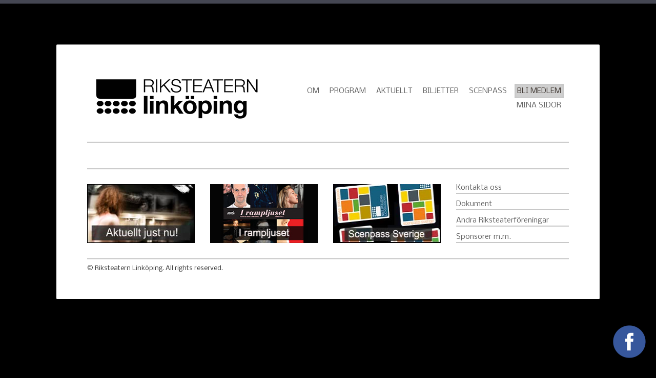

--- FILE ---
content_type: text/html; charset=UTF-8
request_url: https://riksteaternlinkoping.se/author/admin/
body_size: 5714
content:
<!DOCTYPE html>
<!--[if IE 7 ]><html class="ie ie7 no-js" lang="sv-SE"> <![endif]-->
<!--[if IE 8 ]><html class="ie ie8 no-js" lang="sv-SE"> <![endif]-->
<!--[if IE 9 ]><html class="ie ie9 no-js" lang="sv-SE"> <![endif]-->
<!--[if (gte IE 9)|!(IE)]><!--> <html lang="sv-SE" class="no-js"> <!--<![endif]-->
<head>
	<meta charset="UTF-8"/>
	
	<!-- title -->
	<title>admin &laquo; Riksteatern</title>
	
	<!-- meta tags -->
	<meta name="description" content="Linköping" />
	<meta name="author" content="onioneye" />
	<meta name="author-url" content="http://www.onioneye.com" />
  	<meta http-equiv="X-UA-Compatible" content="IE=edge,chrome=1" />
  	
  	<!-- RSS and pingback -->
  	<link rel="alternate" type="application/rss+xml" title="Riksteatern Feed" href="https://riksteaternlinkoping.se/feed/">
  	<link rel="pingback" href="https://riksteaternlinkoping.se/xmlrpc.php" />
	
	<!-- main stylesheets -->
	<link rel="stylesheet" href="https://riksteaternlinkoping.se/wp-content/themes/equilibrium/style.css" />
	<link rel="stylesheet" href="https://riksteaternlinkoping.se/wp-content/themes/equilibrium/styles/custom.php?ver=1767951932" />	
	
	<!-- print stylesheet -->
	<link rel="stylesheet" href="https://riksteaternlinkoping.se/wp-content/themes/equilibrium/styles/print.css" media="print" />
	
	<!-- google fonts -->
	<link href='https://fonts.googleapis.com/css?family=Nobile:400,400italic,700,700italic&v2' rel='stylesheet' type='text/css'>
	<link href='https://fonts.googleapis.com/css?family=Merriweather' rel='stylesheet' type='text/css'>
	
			
	<!-- wp head -->
	<meta name='robots' content='max-image-preview:large' />

	<!-- Meta Tag Manager -->
	<meta name="keywords" content="teater, linköping, karil, riksteaterföreningen, Linköpoings Riksteaterförening" />
	<meta name="description" content="Linköpings Riksteaterförening" />
	<meta name="author" content="muspekaren.se" />
	<!-- / Meta Tag Manager -->
<link rel='dns-prefetch' href='//cdnjs.cloudflare.com' />
<link rel='dns-prefetch' href='//ajax.googleapis.com' />
<link rel='dns-prefetch' href='//apis.google.com' />
<link rel='dns-prefetch' href='//platform.twitter.com' />
<link rel="alternate" type="application/rss+xml" title="Riksteatern &raquo; Webbflöde" href="https://riksteaternlinkoping.se/feed/" />
<link rel="alternate" type="application/rss+xml" title="Riksteatern &raquo; kommentarsflöde" href="https://riksteaternlinkoping.se/comments/feed/" />
<link rel="alternate" type="application/rss+xml" title="Riksteatern &raquo; Webbflöde med inlägg av admin" href="https://riksteaternlinkoping.se/author/admin/feed/" />
<script type="text/javascript">
window._wpemojiSettings = {"baseUrl":"https:\/\/s.w.org\/images\/core\/emoji\/14.0.0\/72x72\/","ext":".png","svgUrl":"https:\/\/s.w.org\/images\/core\/emoji\/14.0.0\/svg\/","svgExt":".svg","source":{"concatemoji":"https:\/\/riksteaternlinkoping.se\/wp-includes\/js\/wp-emoji-release.min.js?ver=6.1.9"}};
/*! This file is auto-generated */
!function(e,a,t){var n,r,o,i=a.createElement("canvas"),p=i.getContext&&i.getContext("2d");function s(e,t){var a=String.fromCharCode,e=(p.clearRect(0,0,i.width,i.height),p.fillText(a.apply(this,e),0,0),i.toDataURL());return p.clearRect(0,0,i.width,i.height),p.fillText(a.apply(this,t),0,0),e===i.toDataURL()}function c(e){var t=a.createElement("script");t.src=e,t.defer=t.type="text/javascript",a.getElementsByTagName("head")[0].appendChild(t)}for(o=Array("flag","emoji"),t.supports={everything:!0,everythingExceptFlag:!0},r=0;r<o.length;r++)t.supports[o[r]]=function(e){if(p&&p.fillText)switch(p.textBaseline="top",p.font="600 32px Arial",e){case"flag":return s([127987,65039,8205,9895,65039],[127987,65039,8203,9895,65039])?!1:!s([55356,56826,55356,56819],[55356,56826,8203,55356,56819])&&!s([55356,57332,56128,56423,56128,56418,56128,56421,56128,56430,56128,56423,56128,56447],[55356,57332,8203,56128,56423,8203,56128,56418,8203,56128,56421,8203,56128,56430,8203,56128,56423,8203,56128,56447]);case"emoji":return!s([129777,127995,8205,129778,127999],[129777,127995,8203,129778,127999])}return!1}(o[r]),t.supports.everything=t.supports.everything&&t.supports[o[r]],"flag"!==o[r]&&(t.supports.everythingExceptFlag=t.supports.everythingExceptFlag&&t.supports[o[r]]);t.supports.everythingExceptFlag=t.supports.everythingExceptFlag&&!t.supports.flag,t.DOMReady=!1,t.readyCallback=function(){t.DOMReady=!0},t.supports.everything||(n=function(){t.readyCallback()},a.addEventListener?(a.addEventListener("DOMContentLoaded",n,!1),e.addEventListener("load",n,!1)):(e.attachEvent("onload",n),a.attachEvent("onreadystatechange",function(){"complete"===a.readyState&&t.readyCallback()})),(e=t.source||{}).concatemoji?c(e.concatemoji):e.wpemoji&&e.twemoji&&(c(e.twemoji),c(e.wpemoji)))}(window,document,window._wpemojiSettings);
</script>
<style type="text/css">
img.wp-smiley,
img.emoji {
	display: inline !important;
	border: none !important;
	box-shadow: none !important;
	height: 1em !important;
	width: 1em !important;
	margin: 0 0.07em !important;
	vertical-align: -0.1em !important;
	background: none !important;
	padding: 0 !important;
}
</style>
	<link rel='stylesheet' id='wp-block-library-css' href='https://riksteaternlinkoping.se/wp-includes/css/dist/block-library/style.min.css?ver=6.1.9' type='text/css' media='all' />
<link rel='stylesheet' id='classic-theme-styles-css' href='https://riksteaternlinkoping.se/wp-includes/css/classic-themes.min.css?ver=1' type='text/css' media='all' />
<style id='global-styles-inline-css' type='text/css'>
body{--wp--preset--color--black: #000000;--wp--preset--color--cyan-bluish-gray: #abb8c3;--wp--preset--color--white: #ffffff;--wp--preset--color--pale-pink: #f78da7;--wp--preset--color--vivid-red: #cf2e2e;--wp--preset--color--luminous-vivid-orange: #ff6900;--wp--preset--color--luminous-vivid-amber: #fcb900;--wp--preset--color--light-green-cyan: #7bdcb5;--wp--preset--color--vivid-green-cyan: #00d084;--wp--preset--color--pale-cyan-blue: #8ed1fc;--wp--preset--color--vivid-cyan-blue: #0693e3;--wp--preset--color--vivid-purple: #9b51e0;--wp--preset--gradient--vivid-cyan-blue-to-vivid-purple: linear-gradient(135deg,rgba(6,147,227,1) 0%,rgb(155,81,224) 100%);--wp--preset--gradient--light-green-cyan-to-vivid-green-cyan: linear-gradient(135deg,rgb(122,220,180) 0%,rgb(0,208,130) 100%);--wp--preset--gradient--luminous-vivid-amber-to-luminous-vivid-orange: linear-gradient(135deg,rgba(252,185,0,1) 0%,rgba(255,105,0,1) 100%);--wp--preset--gradient--luminous-vivid-orange-to-vivid-red: linear-gradient(135deg,rgba(255,105,0,1) 0%,rgb(207,46,46) 100%);--wp--preset--gradient--very-light-gray-to-cyan-bluish-gray: linear-gradient(135deg,rgb(238,238,238) 0%,rgb(169,184,195) 100%);--wp--preset--gradient--cool-to-warm-spectrum: linear-gradient(135deg,rgb(74,234,220) 0%,rgb(151,120,209) 20%,rgb(207,42,186) 40%,rgb(238,44,130) 60%,rgb(251,105,98) 80%,rgb(254,248,76) 100%);--wp--preset--gradient--blush-light-purple: linear-gradient(135deg,rgb(255,206,236) 0%,rgb(152,150,240) 100%);--wp--preset--gradient--blush-bordeaux: linear-gradient(135deg,rgb(254,205,165) 0%,rgb(254,45,45) 50%,rgb(107,0,62) 100%);--wp--preset--gradient--luminous-dusk: linear-gradient(135deg,rgb(255,203,112) 0%,rgb(199,81,192) 50%,rgb(65,88,208) 100%);--wp--preset--gradient--pale-ocean: linear-gradient(135deg,rgb(255,245,203) 0%,rgb(182,227,212) 50%,rgb(51,167,181) 100%);--wp--preset--gradient--electric-grass: linear-gradient(135deg,rgb(202,248,128) 0%,rgb(113,206,126) 100%);--wp--preset--gradient--midnight: linear-gradient(135deg,rgb(2,3,129) 0%,rgb(40,116,252) 100%);--wp--preset--duotone--dark-grayscale: url('#wp-duotone-dark-grayscale');--wp--preset--duotone--grayscale: url('#wp-duotone-grayscale');--wp--preset--duotone--purple-yellow: url('#wp-duotone-purple-yellow');--wp--preset--duotone--blue-red: url('#wp-duotone-blue-red');--wp--preset--duotone--midnight: url('#wp-duotone-midnight');--wp--preset--duotone--magenta-yellow: url('#wp-duotone-magenta-yellow');--wp--preset--duotone--purple-green: url('#wp-duotone-purple-green');--wp--preset--duotone--blue-orange: url('#wp-duotone-blue-orange');--wp--preset--font-size--small: 13px;--wp--preset--font-size--medium: 20px;--wp--preset--font-size--large: 36px;--wp--preset--font-size--x-large: 42px;--wp--preset--spacing--20: 0.44rem;--wp--preset--spacing--30: 0.67rem;--wp--preset--spacing--40: 1rem;--wp--preset--spacing--50: 1.5rem;--wp--preset--spacing--60: 2.25rem;--wp--preset--spacing--70: 3.38rem;--wp--preset--spacing--80: 5.06rem;}:where(.is-layout-flex){gap: 0.5em;}body .is-layout-flow > .alignleft{float: left;margin-inline-start: 0;margin-inline-end: 2em;}body .is-layout-flow > .alignright{float: right;margin-inline-start: 2em;margin-inline-end: 0;}body .is-layout-flow > .aligncenter{margin-left: auto !important;margin-right: auto !important;}body .is-layout-constrained > .alignleft{float: left;margin-inline-start: 0;margin-inline-end: 2em;}body .is-layout-constrained > .alignright{float: right;margin-inline-start: 2em;margin-inline-end: 0;}body .is-layout-constrained > .aligncenter{margin-left: auto !important;margin-right: auto !important;}body .is-layout-constrained > :where(:not(.alignleft):not(.alignright):not(.alignfull)){max-width: var(--wp--style--global--content-size);margin-left: auto !important;margin-right: auto !important;}body .is-layout-constrained > .alignwide{max-width: var(--wp--style--global--wide-size);}body .is-layout-flex{display: flex;}body .is-layout-flex{flex-wrap: wrap;align-items: center;}body .is-layout-flex > *{margin: 0;}:where(.wp-block-columns.is-layout-flex){gap: 2em;}.has-black-color{color: var(--wp--preset--color--black) !important;}.has-cyan-bluish-gray-color{color: var(--wp--preset--color--cyan-bluish-gray) !important;}.has-white-color{color: var(--wp--preset--color--white) !important;}.has-pale-pink-color{color: var(--wp--preset--color--pale-pink) !important;}.has-vivid-red-color{color: var(--wp--preset--color--vivid-red) !important;}.has-luminous-vivid-orange-color{color: var(--wp--preset--color--luminous-vivid-orange) !important;}.has-luminous-vivid-amber-color{color: var(--wp--preset--color--luminous-vivid-amber) !important;}.has-light-green-cyan-color{color: var(--wp--preset--color--light-green-cyan) !important;}.has-vivid-green-cyan-color{color: var(--wp--preset--color--vivid-green-cyan) !important;}.has-pale-cyan-blue-color{color: var(--wp--preset--color--pale-cyan-blue) !important;}.has-vivid-cyan-blue-color{color: var(--wp--preset--color--vivid-cyan-blue) !important;}.has-vivid-purple-color{color: var(--wp--preset--color--vivid-purple) !important;}.has-black-background-color{background-color: var(--wp--preset--color--black) !important;}.has-cyan-bluish-gray-background-color{background-color: var(--wp--preset--color--cyan-bluish-gray) !important;}.has-white-background-color{background-color: var(--wp--preset--color--white) !important;}.has-pale-pink-background-color{background-color: var(--wp--preset--color--pale-pink) !important;}.has-vivid-red-background-color{background-color: var(--wp--preset--color--vivid-red) !important;}.has-luminous-vivid-orange-background-color{background-color: var(--wp--preset--color--luminous-vivid-orange) !important;}.has-luminous-vivid-amber-background-color{background-color: var(--wp--preset--color--luminous-vivid-amber) !important;}.has-light-green-cyan-background-color{background-color: var(--wp--preset--color--light-green-cyan) !important;}.has-vivid-green-cyan-background-color{background-color: var(--wp--preset--color--vivid-green-cyan) !important;}.has-pale-cyan-blue-background-color{background-color: var(--wp--preset--color--pale-cyan-blue) !important;}.has-vivid-cyan-blue-background-color{background-color: var(--wp--preset--color--vivid-cyan-blue) !important;}.has-vivid-purple-background-color{background-color: var(--wp--preset--color--vivid-purple) !important;}.has-black-border-color{border-color: var(--wp--preset--color--black) !important;}.has-cyan-bluish-gray-border-color{border-color: var(--wp--preset--color--cyan-bluish-gray) !important;}.has-white-border-color{border-color: var(--wp--preset--color--white) !important;}.has-pale-pink-border-color{border-color: var(--wp--preset--color--pale-pink) !important;}.has-vivid-red-border-color{border-color: var(--wp--preset--color--vivid-red) !important;}.has-luminous-vivid-orange-border-color{border-color: var(--wp--preset--color--luminous-vivid-orange) !important;}.has-luminous-vivid-amber-border-color{border-color: var(--wp--preset--color--luminous-vivid-amber) !important;}.has-light-green-cyan-border-color{border-color: var(--wp--preset--color--light-green-cyan) !important;}.has-vivid-green-cyan-border-color{border-color: var(--wp--preset--color--vivid-green-cyan) !important;}.has-pale-cyan-blue-border-color{border-color: var(--wp--preset--color--pale-cyan-blue) !important;}.has-vivid-cyan-blue-border-color{border-color: var(--wp--preset--color--vivid-cyan-blue) !important;}.has-vivid-purple-border-color{border-color: var(--wp--preset--color--vivid-purple) !important;}.has-vivid-cyan-blue-to-vivid-purple-gradient-background{background: var(--wp--preset--gradient--vivid-cyan-blue-to-vivid-purple) !important;}.has-light-green-cyan-to-vivid-green-cyan-gradient-background{background: var(--wp--preset--gradient--light-green-cyan-to-vivid-green-cyan) !important;}.has-luminous-vivid-amber-to-luminous-vivid-orange-gradient-background{background: var(--wp--preset--gradient--luminous-vivid-amber-to-luminous-vivid-orange) !important;}.has-luminous-vivid-orange-to-vivid-red-gradient-background{background: var(--wp--preset--gradient--luminous-vivid-orange-to-vivid-red) !important;}.has-very-light-gray-to-cyan-bluish-gray-gradient-background{background: var(--wp--preset--gradient--very-light-gray-to-cyan-bluish-gray) !important;}.has-cool-to-warm-spectrum-gradient-background{background: var(--wp--preset--gradient--cool-to-warm-spectrum) !important;}.has-blush-light-purple-gradient-background{background: var(--wp--preset--gradient--blush-light-purple) !important;}.has-blush-bordeaux-gradient-background{background: var(--wp--preset--gradient--blush-bordeaux) !important;}.has-luminous-dusk-gradient-background{background: var(--wp--preset--gradient--luminous-dusk) !important;}.has-pale-ocean-gradient-background{background: var(--wp--preset--gradient--pale-ocean) !important;}.has-electric-grass-gradient-background{background: var(--wp--preset--gradient--electric-grass) !important;}.has-midnight-gradient-background{background: var(--wp--preset--gradient--midnight) !important;}.has-small-font-size{font-size: var(--wp--preset--font-size--small) !important;}.has-medium-font-size{font-size: var(--wp--preset--font-size--medium) !important;}.has-large-font-size{font-size: var(--wp--preset--font-size--large) !important;}.has-x-large-font-size{font-size: var(--wp--preset--font-size--x-large) !important;}
.wp-block-navigation a:where(:not(.wp-element-button)){color: inherit;}
:where(.wp-block-columns.is-layout-flex){gap: 2em;}
.wp-block-pullquote{font-size: 1.5em;line-height: 1.6;}
</style>
<link rel='stylesheet' id='contact-form-7-css' href='https://riksteaternlinkoping.se/wp-content/plugins/contact-form-7/includes/css/styles.css?ver=5.1.1' type='text/css' media='all' />
<script>if (document.location.protocol != "https:") {document.location = document.URL.replace(/^http:/i, "https:");}</script><script type='text/javascript' src='https://cdnjs.cloudflare.com/ajax/libs/modernizr/2.0.6/modernizr.min.js?ver=6.1.9' id='modernizr-js'></script>
<script type='text/javascript' src='https://ajax.googleapis.com/ajax/libs/jquery/1.6.2/jquery.min.js?ver=6.1.9' id='jquery-js'></script>
<link rel="https://api.w.org/" href="https://riksteaternlinkoping.se/wp-json/" /><link rel="alternate" type="application/json" href="https://riksteaternlinkoping.se/wp-json/wp/v2/users/1" /><link rel="EditURI" type="application/rsd+xml" title="RSD" href="https://riksteaternlinkoping.se/xmlrpc.php?rsd" />
<link rel="wlwmanifest" type="application/wlwmanifest+xml" href="https://riksteaternlinkoping.se/wp-includes/wlwmanifest.xml" />
<meta name="generator" content="WordPress 6.1.9" />
<link rel="shortcut icon" href="https://riksteaternlinkoping.se/wp-content/uploads/2013/08/rt_linkoping_favicon_W6s_icon.ico"/>
<!-- All in one Favicon 4.8 -->		<style type="text/css" id="wp-custom-css">
			body{background: black !important;}
#main-wrapper {background: #fff;}
#menu a {padding: 3px 4px !important;}		</style>
			<!-- wp head end -->
</head>

<body data-rsssl=1 class="archive author author-admin author-1 two-cols-right-fixed">
	
	<!-- START #secondary-wrapper --> 
	<div id="secondary-wrapper" class="container_12 group">
			
			<!-- START .header_info --> 
			<p class="header-info grid_6"></p>
			<!-- END .header_info -->
			
			<!-- START #social-networking --> 
			<ul class="grid_6" id="social-networking">
							</ul>
			<!-- END #social-networking -->
			
	</div>	
	<!-- END #secondary-wrapper -->
	
	<!-- START #main-wrapper --> 
	<div id="main-wrapper" class="container_12 group">
	
		<!-- START #header -->
	 	<header id="header" class="grid_12">
	 			
			<!-- START #logo -->
			<div id="logo">
				<a href="https://riksteaternlinkoping.se" title="Return to the homepage"><img src="https://riksteaternlinkoping.se/wp-content/uploads/2013/08/RT_linkoping_svart-350.png" alt="logo" /></a>			</div>
			<!-- END #logo -->
			
			<!-- START Custom Menu -->
			<nav id="menu" class="container_12 group"><ul id="menu-meny" class="menu"><li id="menu-item-91" class="menu-item menu-item-type-post_type menu-item-object-page menu-item-91"><a href="https://riksteaternlinkoping.se/bli-medlem/">Bli medlem</a></li>
<li id="menu-item-252" class="menu-item menu-item-type-post_type menu-item-object-page menu-item-252"><a href="https://riksteaternlinkoping.se/scenpass/">Scenpass</a></li>
<li id="menu-item-26" class="menu-item menu-item-type-post_type menu-item-object-page menu-item-26"><a href="https://riksteaternlinkoping.se/biljetter/">Biljetter</a></li>
<li id="menu-item-88" class="menu-item menu-item-type-post_type menu-item-object-page menu-item-88"><a href="https://riksteaternlinkoping.se/aktuellt-just-nu/">Aktuellt</a></li>
<li id="menu-item-31" class="menu-item menu-item-type-post_type menu-item-object-page menu-item-31"><a href="https://riksteaternlinkoping.se/program/">Program</a></li>
<li id="menu-item-32" class="menu-item menu-item-type-post_type menu-item-object-page menu-item-32"><a href="https://riksteaternlinkoping.se/styrelse/">Om</a></li>
<li id="menu-item-7547" class="menu-item menu-item-type-custom menu-item-object-custom menu-item-7547"><a href="https://www.riksteatern.se/mina-sidor/logga-in/">Mina sidor</a></li>
</ul></nav>			<!-- END Custom Menu -->
			
			
			
		</header>
		<!-- END #header -->
				  	
		<!-- START #content --> 
		<div id="content" class="grid_12 group">	
		
	

	<!-- START #blog-posts -->
	<div id="blog-posts" ">		
	
				
		<!-- START .blog-pagination -->
		<section class="blog-pagination group alpha">
			<p>
											</p>
		</section>
		<!-- END .blog-pagination -->
	
	</div>
	<!-- END #blog-posts -->
	
		
	</div>
	<!-- END #content -->
	
		
	<!-- START #footer -->
	<footer id="footer" class="grid_12 group ">
		
					
		<!-- START .footer-widgets NEW -->
		<div class="footer-widgets grid_12 alpha omega">
			
				<ul class="footer-widget grid_3 alpha">	
					<li id="widget_sp_image-11" class="widget widget_sp_image"><a href="https://riksteaternlinkoping.se/aktuellt-just-nu/" target="_self" class="widget_sp_image-image-link" title="">
					<img width="210" height="115" alt="" class="menu-nere-bild" style="max-width: 210px;max-height: 115px;" src="https://riksteaternlinkoping.se/upload/aktuellt.jpg" /></a>
					</li>				          		
				</ul>
	
				<ul class="footer-widget grid_3">
					<li id="widget_sp_image-8" class="widget widget_sp_image"><a href="https://riksteaternlinkoping.se/i-rampljuset/" class="widget_sp_image-image-link" title="">
					<img width="210" height="115" alt="" class="menu-nere-bild" style="max-width: 210px;max-height: 115px;" src="https://riksteaternlinkoping.se/upload/ramp.jpg" /></a>
					</li>				          		
				</ul>
						
				<ul class="footer-widget grid_3">	          		
					<li id="widget_sp_image-9" class="widget widget_sp_image"><a href="https://riksteaternlinkoping.se/scenpass/" target="_self" class="widget_sp_image-image-link" title="">
					<img width="210" height="115" alt="" class="menu-nere-bild" style="max-width: 210px;max-height: 115px;" src="https://riksteaternlinkoping.se/upload/scenpass.jpg" /></a>
					</li>				          		
				</ul>
							
				<ul class="footer-widget grid_3 omega">			
					<li id="nav_menu-2" class="widget widget_nav_menu">
						<div class="menu-meny-nere-container">
							<ul class="menu-nere-text">
								<li><a href="https://riksteaternlinkoping.se/kontakta-oss/">Kontakta oss</a></li>
								<li><a href="https://riksteaternlinkoping.se/dokument/">Dokument</a></li>
								<li><a href="https://riksteaternlinkoping.se/andra-foreningar/">Andra Riksteaterf&#246;reningar</a></li>
								<li><a href="https://riksteaternlinkoping.se/lankar/">Sponsorer m.m.</a></li>
							</ul>
						</div>
					</li>				          		
				</ul>
				
		</div>
		<!-- END .footer-widgets NEW -->
			
				
		<!-- START .footer-meta -->
		<div class="footer-meta grid_12 alpha omega">
			<div class="space-copy"></div>
			<p class="grid_8 alpha"><small>&copy; Riksteatern Linköping. All rights reserved.</small></p>
		</div>
		<!-- END .footer-meta -->
		
		<!-- custom FB link -->
		<a href="https://www.facebook.com/KARIL-152362988658663/" target="_blank">
			<img id="facebook" src="https://riksteaternlinkoping.se/upload/fb.png" alt="" />
		</a>
		
	</footer>
	<!-- END #footer -->
	
		
<!-- START wp_footer -->
<script type='text/javascript' id='contact-form-7-js-extra'>
/* <![CDATA[ */
var wpcf7 = {"apiSettings":{"root":"https:\/\/riksteaternlinkoping.se\/wp-json\/contact-form-7\/v1","namespace":"contact-form-7\/v1"}};
/* ]]> */
</script>
<script type='text/javascript' src='https://riksteaternlinkoping.se/wp-content/plugins/contact-form-7/includes/js/scripts.js?ver=5.1.1' id='contact-form-7-js'></script>
<script type='text/javascript' src='https://riksteaternlinkoping.se/wp-content/themes/equilibrium/js/jquery.easing.1.3.js?ver=6.1.9' id='easing-js'></script>
<script type='text/javascript' src='https://riksteaternlinkoping.se/wp-content/themes/equilibrium/js/jquery.lavalamp-1.3.5.min.js?ver=1.3.5' id='lavalamp-js'></script>
<script type='text/javascript' src='https://riksteaternlinkoping.se/wp-content/themes/equilibrium/js/superfish.js?ver=1.4.8' id='superfish_js-js'></script>
<script type='text/javascript' src='https://riksteaternlinkoping.se/wp-content/themes/equilibrium/js/jquery.hoverintent.min.js?ver=6.1.9' id='hoverintent-js'></script>
<script type='text/javascript' src='https://apis.google.com/js/plusone.js?ver=6.1.9' id='google-plus-js'></script>
<script type='text/javascript' src='https://platform.twitter.com/widgets.js?ver=6.1.9' id='twitter-share-js'></script>
<script type='text/javascript' src='https://riksteaternlinkoping.se/wp-content/themes/equilibrium/js/jquery.scrollTo-1.4.2-min.js?ver=1.4.2' id='scroll_to-js'></script>
<script type='text/javascript' id='custom-js-js-extra'>
/* <![CDATA[ */
var JsObject = {"numberOfProjectsPerRow":"3","wpURL":"https:\/\/riksteaternlinkoping.se\/wp-content\/themes\/equilibrium"};
/* ]]> */
</script>
<script type='text/javascript' src='https://riksteaternlinkoping.se/wp-content/themes/equilibrium/js/jquery.custom.js?ver=6.1.9' id='custom-js-js'></script>
<!--stats_footer_test--><script src="https://stats.wordpress.com/e-202603.js" type="text/javascript"></script>
<script type="text/javascript">
st_go({blog:'17945345',v:'ext',post:'0'});
var load_cmc = function(){linktracker_init(17945345,0,2);};
if ( typeof addLoadEvent != 'undefined' ) addLoadEvent(load_cmc);
else load_cmc();
</script>
<!-- END wp_footer -->

</div>
<!-- END #main-wrapper -->


</body>
</html>


--- FILE ---
content_type: text/css
request_url: https://riksteaternlinkoping.se/wp-content/themes/equilibrium/style.css
body_size: 11431
content:
/*
	Theme Name: Equilibrium
	Theme URI: http://www.onioneye.com
	Description: A Premium Portfolio Wordpress Theme.
	Author: Onioneye
	Author URI: http://www.onioneye.com/
	License: GNU General Public License version 3.0
	License URI: http://www.gnu.org/licenses/gpl-3.0.html
	Version: 10.0

	Designed & Handcrafted by Onioneye
*/

/*  T A B L E   O F   C O N T E N T S
    ........................................................................................................................................

	1. Reset Defaults
	2. Grid
	3. Base Styles
	4. Typography
	5. Headings
    6. Links
    7. Lists
  	8. Forms
  	9. Images
  	10. Other Elements
  	11. Sliders
  	12. Lightbox and Modal Window
  	13. Header
  	14. Main Navigation
  	15. Pages
  	16. Home Template
  	17. Blog
  	18. Portfolio
  	19. Widgets
  	20. Shortcodes
  	21. Comments
  	22. 404 Page
  	23. Footer
  	24. Internet Explorer

*/



/*  1. R E S E T   D E F A U L T S
    ........................................................................................................................................ */

	html, body, div, span, object, iframe, h1, h2, h3, h4, h5, h6, p, blockquote, pre, a, abbr, address, cite, code, del, dfn, em, img, ins,
	kbd, q, samp, small, strong, sub, sup, var, b, i, dl, dt, dd, ol, ul, li, fieldset, form, label, legend, table, caption, tbody, tfoot, thead,
	tr, th, td, article, aside, canvas, details, figcaption, figure, footer, header, hgroup, menu, nav, section, summary, time, mark, audio,
	video { margin: 0; padding: 0; border: 0; outline: 0; font-size: 100%; vertical-align: baseline; background: transparent; }
	article, aside, canvas, details, figcaption, figure, footer, header, hgroup, menu, nav, section, summary { display: block; }
	:focus { outline: none; }
	ol, ul { list-style: none inside none; }
	blockquote, q { quotes: none; }
	blockquote: before, blockquote: after, q: before, q: after { content: " "; content: none; }
	ins { background-color: #eff3f4; text-shadow: none; color: #465458; text-decoration: none; }
	mark { background-color: #dbebef; text-shadow: none; color: #465458; font-weight: bold; }
	del { text-decoration: line-through; }
	abbr[title], dfn[title] { border-bottom: 1px dotted #000; cursor: help; }
	hr { display: block; height: 1px; border: 0; border-top: 1px solid #cccccc; margin: 1em 0; padding: 0; }
	table { border-collapse: collapse; border-spacing: 0; } 	/*- tables still need 'cellspacing="0"' in the markup ----------*/
	caption, th, td { text-align: left; font-weight: normal; }
	input, textarea, button { border: none; }
	input, select { vertical-align: middle; }



/*  2. G R I D
    ........................................................................................................................................ */

	body { min-width: 960px; }
	.container_12 { margin-left: auto; margin-right: auto; width: 960px; }
	.grid_1, .grid_2, .grid_3, .grid_4, .grid_5, .grid_6, .grid_7, .grid_8, .grid_9, .grid_10, .grid_11, .grid_12 { display: inline; float: left; margin-left: 10px; margin-right: 10px; }
	.push_1, .pull_1, .push_2, .pull_2, .push_3, .pull_3, .push_4, .pull_4, .push_5, .pull_5, .push_6, .pull_6, .push_7, .pull_7, .push_8, .pull_8, .push_9, .pull_9, .push_10, .pull_10, .push_11, .pull_11 { position: relative; }
	.alpha { margin-left: 0 }
	.omega { margin-right: 0 }

	.container_12 .grid_1 { width: 60px }
	.container_12 .grid_2 { width:140px }
	.container_12 .grid_3 { width:220px }
	.container_12 .grid_4 { width:300px }
	.container_12 .grid_5 { width:380px }
	.container_12 .grid_6 { width:460px }
	.container_12 .grid_7 { width:540px }
	.container_12 .grid_8 { width:620px }
	.container_12 .grid_9 { width:700px }
	.container_12 .grid_10 { width:780px }
	.container_12 .grid_11 { width:860px }
	.container_12 .grid_12 { width:940px }

	.container_12 .prefix_1 { padding-left:80px }
	.container_12 .prefix_2 { padding-left:160px }
	.container_12 .prefix_3 { padding-left:240px }
	.container_12 .prefix_4 { padding-left:320px }
	.container_12 .prefix_5 { padding-left:400px }
	.container_12 .prefix_6 { padding-left:480px }
	.container_12 .prefix_7 { padding-left:560px }
	.container_12 .prefix_8 { padding-left:640px }
	.container_12 .prefix_9 { padding-left:720px }
	.container_12 .prefix_10 { padding-left:800px }
	.container_12 .prefix_11 { padding-left:880px }

	.container_12 .suffix_1 { padding-right:80px }
	.container_12 .suffix_2 { padding-right:160px }
	.container_12 .suffix_3 { padding-right:240px }
	.container_12 .suffix_4 { padding-right:320px }
	.container_12 .suffix_5 { padding-right:400px }
	.container_12 .suffix_6 { padding-right:480px }
	.container_12 .suffix_7 { padding-right:560px }
	.container_12 .suffix_8 { padding-right:640px }
	.container_12 .suffix_9 { padding-right:720px }
	.container_12 .suffix_10 { padding-right:800px }
	.container_12 .suffix_11 { padding-right:880px }

	.container_12 .push_1 { left:80px }
	.container_12 .push_2 { left:160px }
	.container_12 .push_3 { left:240px }
	.container_12 .push_4 { left:320px }
	.container_12 .push_5 { left:400px }
	.container_12 .push_6 { left:480px }
	.container_12 .push_7 { left:560px }
	.container_12 .push_8 { left:640px }
	.container_12 .push_9 { left:720px }
	.container_12 .push_10 { left:800px }
	.container_12 .push_11 { left:880px }

	.container_12 .pull_1 { left:-80px }
	.container_12 .pull_2 { left:-160px }
	.container_12 .pull_3 { left:-240px }
	.container_12 .pull_4 { left:-320px }
	.container_12 .pull_5 { left:-400px }
	.container_12 .pull_6 { left:-480px }
	.container_12 .pull_7 { left:-560px }
	.container_12 .pull_8 { left:-640px }
	.container_12 .pull_9 { left:-720px }
	.container_12 .pull_10 { left:-800px }
	.container_12 .pull_11 { left:-880px }



/*  3. B A S E   S T Y L E S
    ....................................................................................................................................... */

	html { overflow-y: scroll; /* always force a scrollbar in non-IE */ }
	body { overflow-y: hidden; margin-top: 7px; padding-bottom: 300px; }
	body:before { content: " "; display: block; position: absolute; z-index: 100; width: 100%; left: 0; top: 0; height: 7px; background: #444652; } /* top border */
	#main-wrapper { padding: 50px 50px 30px; }
	.boxshadow #main-wrapper { -webkit-box-shadow: 0 10px 80px 0 rgba(0, 0, 0, 0.15); -moz-box-shadow: 0 10px 80px 0 rgba(0, 0, 0, 0.15); box-shadow: 0 10px 80px 0 rgba(0, 0, 0, 0.15); }
	#main-wrapper { background: #fff; background: rgba(255, 255, 255, 0.85); margin-bottom: 40px; }
	.borderradius #main-wrapper { -moz-border-radius: 2px; -webkit-border-radius: 2px; border-radius: 2px; }
	#secondary-wrapper { padding: 40px 0 20px; }

	/* self-clearing floats */
	.mod:after { content: "."; display: block; height: 0; clear: both; visibility: hidden; }
	.clear { clear: both; }

	/* text highlight/selection */
	::-moz-selection{ color: #fff; background: #87c9dd; text-shadow: none; }
	::selection { color: #fff; background: #87c9dd; text-shadow: none; }

	/*
	 * Non-semantic helper classes
	 */
	.ir { display: block; text-indent: -999em; overflow: hidden; background-repeat: no-repeat; } /* for image replacement */

	.hidden { display: none; visibility: hidden; } 	/* Hide for both screenreaders and browsers: css-discuss.incutio.com/wiki/Screenreader_Visibility */
	/* Hide only visually, but have it available for screenreaders: www.webaim.org/techniques/css/invisiblecontent/ */
	.visuallyhidden { position:absolute !important; clip: rect(1px 1px 1px 1px); /* IE6, IE7 */ clip: rect(1px, 1px, 1px, 1px); }
	.invisible { visibility: hidden; } 	/* Hide visually and from screenreaders, but maintain layout */

	/* >> The Magnificent CLEARFIX: Updated to prevent margin-collapsing on child elements << j.mp/bestclearfix - only with a different class name to make it more semantic */
	.group:before, .group:after { content: "\0020"; display: block; height: 0; visibility: hidden; }
	.group:after { clear: both; } /* Fix clearfix: blueprintcss.lighthouseapp.com/projects/15318/tickets/5-extra-margin-padding-bottom-of-page */
	.group { zoom: 1; }



/*	4. T Y P O G R A P H Y
    ........................................................................................................................................ */

	body, input, button, textarea { font: 12px/20px "Nobile", Arial, Helvetica, sans-serif; color: #323232; }

	p, h1, h2, h3, h4, h5, h6, fieldset, pre, #main ul, #main ol, #main dt, #main dd, #main table, #main caption, #main img,
	.page-content ul, .page-content ol, .page-content dt, .page-content dd, .page-content table, .page-content caption, .page-content img, .sidebar .widget, #footer .widget, .slider, .post-content ul,
	.post-content ol, .post-content dt, .post-content dd, .post-content table, .post-content caption, .post-content img, .one_half, .one_third, .two_third, .three_fourth, .one_fourth, .one_fifth, .two_fifth,
	.three_fifth, .four_fifth, .one_sixth, .five_sixth, .contact-info-shortcode, #social-networking { margin-bottom: 20px; }
	.share-this, #main .comment-list li { padding-top: 20px; }
	.share-this { padding-bottom: 20px; margin-bottom: 20px; }
	.footer-meta img, .footer-meta p { margin-bottom: 0; }
	#header, #main-headline, .slider, .section-title, #filter, #related-posts > h2, #single-item, #search-results .page-name { margin-bottom: 30px; }
	.project-title { padding-bottom: 30px; margin-bottom: 40px; }
	#footer .widget, .sidebar .widget, #search-results .blog-post, .post, .comments_navigation { margin-bottom: 40px; }
	#content { margin-bottom: 0px; } /* 60 orig !!!*/
	.item-categories { padding-bottom: 16px; }

	h1 { font-size: 16px; line-height: 2px; }
	h2 { font-size: 14px; line-height: 20px; }
	h3 { font-size: 13px; line-height: 20px; }/* text size under portfolio images !!!*/
	h4 { font-size: 12px; line-height: 20px; }
	h5 { font-size: 11px; line-height: 20px; }
	h6 { font-size: 10px; line-height: 20px; }

	html { -webkit-font-smoothing: antialiased; } /* maxvoltar.com/archive/-webkit-font-smoothing */
	table { font-size: inherit; font: 100%; }
	p { font-size: 1.2em; }
	blockquote { font-size: 1.1em; font-style: italic; padding-left: 28px; background: url('images/layout/quote-mark.png') no-repeat left top; }
	input { font-size: .9em; }
	small { font-size: 85%; }
	strong, th { font-weight: bold; }
	sub { font-size: 1.2em; }
	sup { font-size: 1.2em; }
	pre, code, kbd, samp { font-family: monospace, sans-serif; } /* normalize monospace sizing */

	/* local fonts - custom ampersand */
	@font-face {
	    font-family: 'GoudyBookletter1911Regular';
	    src: url('fonts/goudybookletter1911/goudybookletter1911-openamp.eot');
	    src: url('fonts/goudybookletter1911/goudybookletter1911-openamp.eot?#iefix') format('eot'),
	         url('fonts/goudybookletter1911/goudybookletter1911-openamp.woff') format('woff'),
	         url('fonts/goudybookletter1911/goudybookletter1911-openamp.ttf') format('truetype'),
	         url('fonts/goudybookletter1911/goudybookletter1911-openamp.svg#webfont0ZQvEa4G') format('svg');
	    font-weight: normal;
	    font-style: normal;
	}

	/* non-semantic typography helper classes */
	.caps { letter-spacing: 0.1em; font-variant: small-caps; text-transform: lowercase; }
	abbr { letter-spacing: 0.1em; font-variant: small-caps; text-transform: lowercase; } /* letter space abbrevations at 10% of the type size to enhance readability */
    .amp { font-size: 1.2em; font-family: 'GoudyBookletter1911Regular', Baskerville, "Goudy Old Style", Palatino, "Book Antiqua", Georgia, serif; font-style: italic; font-weight: normal; }

	.with-slider-or-intro, .latest-articles, .footer-widgets, .footer-meta, #related-posts { border-top: 2px solid #C8C8C8; }
	#header, .project-title, .widget_archive li, .widget_categories li, .widget_nav_menu li, .widget_links li, .widget_pages li,
	.widget_recent_entries li, .widget_recent_comments li, .widget_rss li, .widget_meta li { border-bottom: 2px solid #C8C8C8; }
	#main .comment-list li { border-width: 2px 0 0 0; border-style: solid; border-color: #C8C8C8; }
	.single-post .share-this { border-width: 2px 0; border-style: solid; border-color: #C8C8C8; }
	input:not([type=submit]):not([type=file]), textarea { border: 2px solid #C8C8C8; }



/*  5. H E A D I N G S
    ....................................................................................................................................... */

	h1, h2, h3, h4, h5, h6 { font-family: 'Merriweather', Georgia, "Times New Roman", Times, serif; color: #4f4640; text-transform: uppercase; letter-spacing: 0.1em; }
	h1, h2, h3, h4, h5, h6 { font-weight: normal; text-rendering: optimizeLegibility; } /* www.aestheticallyloyal.com/public/optimize-legibility/ */

	#main-headline { text-transform: none; color: #444751; letter-spacing: normal; line-height: 40px; font: normal 22px 'Merriweather', Georgia, "Times New Roman", Times, serif; } /* main headline at the top of the landing page */
	.section-title a { float: right; }
	.project-link + h3 a { display: block; }
	#footer .widgettitle { text-transform: uppercase; letter-spacing: 0.1em; }



/*  6. L I N K S
    ....................................................................................................................................... */

	a { text-decoration: none; }
	a:link { color: #646464; }
	a:visited { color: #646464; }
	a:hover { color: #87c9dd; }
	a:active { color: #87c9dd; position: relative; top: 1px; }
	a:hover, a:active { outline: none; } /* Accessible focus treatment: people.opera.com/patrickl/experiments/keyboard/test */
	h1 a, h2 a, h3 a, h4 a, h5 a { font-style: normal; }
	.csstransitions a, .csstransitions a img, .csstransitions input[type="submit"], .csstransitions button { -moz-transition: all .2s ease-in-out; -webkit-transition: all .2s ease-in-out; -o-transition: color .2s ease-in-out, opacity .2s ease-in-out, border-color .3s ease-in-out; transition: all .2s ease-in-out; }



/*  7. L I S T S
    ....................................................................................................................................... */

	#main ol, .page-content ol { list-style-type: decimal; }
	#main ul, .page-content ul { list-style-type: circle; }
	#main ol ol, .page-content ol ol, #main ul ul, .page-content ul ul { margin-left: 28px; } /* indent the lists wrapped by other lists */
	.portfolio-gallery ul, .portfolio-gallery { list-style: none; }



/*	8. F O R M S
    ........................................................................................................................................ */

	/* colors for form validity */
	input:valid, textarea:valid {  }
	input:invalid, textarea:invalid { border-radius: 1px; -moz-box-shadow: 0px 0px 5px red; -webkit-box-shadow: 0px 0px 5px red; box-shadow: 0px 0px 5px red; }
	.no-boxshadow input:invalid, .no-boxshadow textarea:invalid { background-color: #f0dddd; }

	input[type="text"], select, textarea { margin: 0; width: 90%; } /* webkit browsers add a 2px margin outside the chrome of form elements */
	select, input, textarea, button { font: 99% sans-serif; color: rgb(150, 150, 150); }
	input[type="text"], textarea { padding: 7px; }
	select { max-width: 250px; padding: 4px 4px 4px 0; background: rgba(255, 255, 255, 0.7); border: 1px solid rgb(230, 230, 230); }
	button, input, textarea { font-family: inherit; font-size: 1em; }
	label { display: inline-block; margin-bottom: 5px; }
	label, input[type=button], input[type=submit], button { cursor: pointer; } 	/* hand cursor on clickable input elements */
	.borderradius input[type="text"], .borderradius textarea, .borderradius .form-status, .borderradius select { -moz-border-radius: 3px; -webkit-border-radius: 3px; border-radius: 3px; }
	.boxshadow input[type="text"]:focus, .boxshadow textarea:focus { -moz-box-shadow: 0 0 4px rgba(0, 0, 0, 0.1); -webkit-box-shadow: 0 0 4px rgba(0, 0, 0, 0.1); box-shadow: 0 0 4px rgba(0, 0, 0, 0.1);  }

	/* buttons */
	input[type="submit"], button, input[type="button"] { padding: 5px 10px; background: #798089; color: #fff; color: rgba(255, 255, 255, 0.8); }
	input[type="submit"]:hover, button:hover, input[type="button"]:hover { background: #5f6875; color: #fff; color: rgba(255, 255, 255, 0.8); }
	input[type="submit"] { display: inline; vertical-align: top; }

	/* CSS3 submit buttons (with the help of modernizer classes - start */
	.borderradius input[type="submit"], .borderradius button, input[type="button"] { -moz-border-radius: 15px; -webkit-border-radius: 15px; border-radius: 15px; }
	input[type="submit"]:active, button:active, input[type="button"]:active { position: relative; top: 1px; }
	/* CSS3 submit buttons - end */

	/* align checkboxes, radios, text inputs with their label
	   by: Thierry Koblentz tjkdesign.com/ez-css/css/base.css  */
	input[type="radio"] { vertical-align: text-bottom; }
	input[type="checkbox"] { vertical-align: bottom; }

	/* style the text inputs only */
	input:not([type=submit]):not([type=file]), textarea { padding: 7px; max-width: 450px; display: block; background: #fefefe; background: rgba(255, 255, 255, 0.3); color: #7c7c7c; }
	.csstransitions input:not([type=submit]):not([type=file]), .csstransitions textarea { -moz-transition: all .2s ease-in; -webkit-transition: all .2s ease-in; -o-transition: all .2s ease-in; transition: all .2s ease-in; }
	.borderradius input:not([type=submit]):not([type=file]), .borderradius textarea { -moz-border-radius: 5px; -webkit-border-radius: 5px; border-radius: 5px; }

	/* text inputs on focus */
	input:not([type=submit]):not([type=file]):focus, textarea:focus { background: rgba(255, 255, 255, 0.5); }
	.csstransforms input:not([type=submit]):not([type=file]):focus, .csstransforms textarea:focus { -ms-transform: scale(1.02, 1.02); -webkit-transform: scale(1.02, 1.02); -o-transform: scale(1.02, 1.02); -moz-transform: scale(1.02, 1.02); transform: scale(1.02, 1.02); }



/*	9. I M A G E S
    ........................................................................................................................................ */

	img, a img { font-style: italic; }
	.csstransitions img { -moz-transition: all .2s ease-in-out; -webkit-transition: all .2s ease-in-out; -o-transition: all .2s ease-in-out; transition: all .2s ease-in-out; }

	/* wordpress built-in image-related classes */
	img.alignright, .wp-caption.alignright { float: right; margin: 0 0 1em 1em; }
	img.alignleft, .wp-caption.alignleft { float: left; margin: 0 1em 1em 0; }
	img.aligncenter, .wp-caption.aligncenter { display: block; margin-left: auto; margin-right: auto; }
	img.aligncenter { margin-top: 20px; }
	a img.alignright { float: right; margin: 0 0 1em 1em; }
	a img.alignleft { float: left; margin: 0 1em 1em 0; }
	a img.aligncenter { display: block; margin-left: auto; margin-right: auto; }
	#main { overflow: hidden; }
	#main img ~ img, #portfolio-item-meta img ~ img { margin-left: 20px; }

	.wp-caption { border: 1px solid #ddd; text-align: center; background-color: #f3f3f3; padding-top: 4px; font-style: italic; margin-bottom: 20px; }
	.wp-caption img, .wp-caption img a { margin: 0 !important; padding: 0; border: 0 none; }
	.wp-caption .wp-caption-text { padding: 0 4px 5px; margin: 0; }
	.wp-smiley { max-height: 13px; margin: 0 !important; }

	.gallery { margin: auto; float: left; width: 100%; list-style-type: none !important; }
	.gallery-image { border: 1px solid #efefef; margin-left: 0; }
	.gallery-icon a { display: block; }
	.gallery-caption { padding: 0 4px 5px; font-style: italic; margin-bottom: 0 !important; display: block; }
	.gallery-item { float: left; text-align: center; margin-left: 0; }
	.gallery-item { width: auto; float: left; margin: 10px 0 0 0; }
	.gallery-item img { margin: 0 !important; padding: 0; }
	.gallery-item a { float: left; border: none; margin: 0; padding: 0; }



/*	10. O T H E R   E L E M E N T S
    ........................................................................................................................................ */

	td, td img { vertical-align: top; }
	td { padding: 2px 4px; }
	/* Set sub, sup without affecting line-height: gist.github.com/413930 */
	sub, sup { font-size: 75%; line-height: 0; position: relative; }
	sup { top: -0.5em; }
	sub { bottom: -0.25em; }
	/* pre { white-space: pre; /* CSS2 */ white-space: pre-wrap; /* CSS 2.1 */ white-space: pre-line; /* CSS 3 (and 2.1 as well, actually) */ word-wrap: break-word; /* IE */ } */
	pre {
		overflow-x: auto; /* Use horizontal scroller if needed; for Firefox 2, not needed in Firefox 3 */
		white-space: pre-wrap; /* css-3 */
		white-space: -moz-pre-wrap !important; /* Mozilla, since 1999 */
		white-space: -pre-wrap; /* Opera 4-6 */
		white-space: -o-pre-wrap; /* Opera */
		width: 99%;
		word-wrap: break-word; /* IE */
	}
	pre { font-size: .9em; border: 1px solid #e9e9e9; line-height: 20px; background: #fff url('images/layout/pre-code-bg.png') repeat left top; overflow: auto; overflow-y: hidden;  /* Hides vertical scroll created by IE */ }
	pre code { font-family: Consolas, "Courier New", Courier, monospace; margin: 0 0 0 40px; padding: 18px 0; display: block; }
	dt { font-size: 1.5em; font-weight: bold; }
	dd { display: list-item; list-style: square inside none; }

	#main table, .page-content table, .post-content table { border: 1px solid #e9e9e9; border-collapse: collapse; background: #fff; }
	#main tr:nth-of-type(odd), .page-content tr:nth-of-type(odd), .post-content tr:nth-of-type(odd) { background-color: #eff3f4; } /* zebra style table */
	#main th, #main td, .page-content th, .page-content td, .post-content th, .post-content td { border: 1px solid #e9e9e9; padding: 9px 22px; }
	#main th, .page-content th, .post-content th { font-variant: small-caps; text-transform: lowercase; }
	#main caption, .page-content caption, .post-content caption { font-size: 1.2em; font-weight: bold; font-family: "PT Sans Narrow", sans-serif; }



/*  11. S L I D E R S
    ....................................................................................................................................... */

	#slides { position: relative; margin: 0 auto; }
	.csstransitions #slides a { -moz-transition: none; -webkit-transition: none; -o-transition: none; transition: none; }
	.slides-container { display: none; } /* Set to display none, prevents content flash */

	/* slider pagination */
	.pagination { text-align: center; position: absolute; top: 20px; left: 20px; z-index: 99; }
	.pagination li { display: inline; }
	.pagination li a { display: inline-block; width: 12px; height: 12px; overflow: visible; margin-left: 5px; background: url('images/layout/pagination.png') no-repeat 0 1px; }
	.pagination li.current a { background-position: 0 -15px; }
	.pagination li a:hover { background-position: 0 -15px; }
	.next, .prev, .pagination li a { text-indent: -9999px; /* hide the link text from the user */ }

	/* next-previous links */
	.opacity #next-prev-links { opacity: 0; }
	#slides #next-prev-links img { display: block; }
	#slides .next, #slides .prev { position: absolute; width: 41px; height: 41px; display: block; z-index: 99; top: 48%; margin: -10px 15px 0; }
	#slides .prev { left: 15px; }
	#slides .next { right: 15px; }
	#slides .next:active, #slides .prev:active { position: absolute; top: 48.3%; }

	.slide { position: relative; width: 940px; overflow: hidden; }
	.slide img { margin-bottom: 0; }

	/* portfolio slider */
	#single-item { width: 680px; padding-left: 20px; }
	#single-item .slide { width: 680px; height: 100px; }
	#single-item .slider-img { display: block; }
	#single-item figure { display: block; }

	/* Latest articles slider */
	#latest-articles-slider { width: 940px; height: 210px; position: relative; }
	#latest-articles-slider > div { width: 620px; height: 210px; position: relative; float: left; }
	#latest-articles-slider .slides_container { overflow: hidden; display: none; width: 620px; position: relative; }
	.slides_container .latest-article { width: 620px; height: 210px; display:block; }
	.latest-articles-pagination { position: relative; left: 10px; }
	.latest-articles-pagination li { float: left; position: relative; width: 95px; margin-left: 7px; }
	.latest-articles-pagination li:first-child { margin-left: 0; }
	.latest-articles-pagination li:nth-child(4n + 4) { margin-left: 0; }
	.latest-articles-pagination li img { border: 1px solid transparent; }
	.latest-articles-pagination li.current img { border: 1px solid #b7b7b7; }



/*  12. L I G H T B O X   A N D   M O D A L   W I N D O W
    ....................................................................................................................................... */

	/* remove the borders and text shadows in pretty photo lightbox */
	.pp_pic_holder { text-shadow: none; }

	/* stop the previous and active links from flickering, when clicked */
	.pp_arrow_previous:active, .pp_arrow_next:active { position: static; top: 0; }

	/* modal window */
	#lean_overlay { position: fixed; z-index: 100; top: 0px; left: 0px; height: 100%; width: 100%; display: none; background: #fff url('images/layout/modal-bg.png'); }
	#modalContactForm { display: none; left: 51%; background: #fff; padding: 36px 20px 20px 40px; }
	#close-reveal-modal { font-size: 22px; line-height: .5; position: absolute; top: 8px; right: 11px; color: #aaa; font-weight: bold; cursor: pointer; }
	#close-reveal-modal:hover { color: #7c7c7c; }
	.borderradius #modalContactForm { -moz-border-radius: 2px; -webkit-border-radius: 2px; border-radius: 2px; }
	.boxshadow #modalContactForm { -webkit-box-shadow: 0 10px 80px 0 rgba(0, 0, 0, 0.2); -moz-box-shadow: 0 10px 80px 0 rgba(0, 0, 0, 0.2); box-shadow: 0 10px 80px 0 rgba(0, 0, 0, 0.2); }



/*	13. H E A D E R
    ........................................................................................................................................ */

	#header { padding: 0 0 30px 0; display: table; }
  	#logo, #menu { display: table-cell; vertical-align: middle; }
  	#logo { float: left; }
  	#wp-title-logo { color: #444652; font: normal 400 37px 'Merriweather', Georgia, "Times New Roman", Times, serif; }
	.csstransitions #logo { -moz-transition: all .2s ease-in-out; -webkit-transition: all .2s ease-in-out; -o-transition: all .2s ease-in-out; transition: all .2s ease-in-out; }
  	.opacity #logo, .opacity #wp-title-logo { opacity: 1; }
  	.opacity #logo:hover, .opacity #wp-title-logo:hover { opacity: 1; }

  	#secondary-wrapper p { font: normal 13px Arial, Helvetica, "Nobile", sans-serif; }
  	#social-networking { list-style: none; }
	#social-networking li { float: right; }
	#social-networking a img { border: none; display: block; padding-left: 6px; }
	.opacity #social-networking a img { opacity: .3; }
	.opacity #social-networking a:hover img { opacity: .7; }



/*  14. M A I N   N A V I G A T I O N
    ....................................................................................................................................... */

	#menu { display: table-cell; vertical-align: middle; }
	#menu li { float: right; position: relative; display: block; }
	#menu .menu > li { margin-right: 10px; }
	#menu .menu > li:after { position: absolute; content: " "; width: 100%; height: 100%; } /* position the pseudo element right beneath a top-level li element, so we can use the mentioned pseudo element as a way to introduce some extra space between the sub-menu and the currently hovered top-level link */
	.borderradius #menu .menu > li { -moz-border-radius: 1px; -webkit-border-radius: 1px; border-radius: 1px; }
	#menu a { display: block; line-height: 20px; text-transform: uppercase; font-size: 14px; border: 1px solid transparent; padding: 3px 7px; }
	.csstransitions #menu a { -moz-transition: all .1s ease-in-out; -webkit-transition: all .1s ease-in-out; -o-transition: all .1s ease-in-out; transition: all .1s ease-in-out; }

	/* DROPDOWN */
	#menu .sub-menu { position: absolute; margin: 10px 0 0 0; z-index: 9999; left: -9999px; /* Hide off-screen when not needed (this is more accessible than display:none;) */ }
	.boxshadow #menu .sub-menu { -webkit-box-shadow: 0 0 4px 1px rgba(0, 0, 0, .05); -moz-box-shadow: 0 0 4px 1px rgba(0, 0, 0, .05); box-shadow: 0 0 4px 1px rgba(0, 0, 0, .05); }
	.opacity #menu .sub-menu { opacity: 0; /* Set initial state to transparent */ }
	#menu .sub-menu li { margin-left: 0; float: none; /* Introducing a padding between the li and the a give the illusion spaced items */ }
	#menu .sub-menu a { white-space: nowrap; /* Stop text wrapping and creating multi-line dropdown items */ }
	.csstransitions #menu li ul { -moz-transition: opacity .25s ease-in-out; -webkit-transition: opacity .25s ease-in-out; -o-transition: opacity .25s ease-in-out; transition: opacity .25s ease-in-out; }
	#menu li:hover ul { /* Display the dropdown on hover */ left: 0; /* Bring back on-screen when needed */ }
	.opacity #menu li:hover ul { opacity: 1; /* Fade to opaque */ }
	#menu li:hover ul li a:hover { /* Set styles for dropdown when items are hovered */ background: #56575e; background: rgba(78, 79, 86, .8); border: 1px solid transparent; border-bottom: none; color: #fff; }

	/* Dropdown links */
	#menu .sub-menu a { padding: 4px 9px; text-transform: none; border: 1px solid transparent; background: #ededed; line-height: 20px; /* reset to normal line height */ font-size: 14px; border: 1px solid #e0e0e0; border-bottom: none; background: #fff; color: #999999; }
	#menu .sub-menu li:last-child a { border-bottom: 1px solid #e0e0e0; }
	.borderradius #menu .sub-menu li:first-child a { -webkit-border-top-right-radius: 1px; -webkit-border-top-left-radius: 1px; -moz-border-radius-topright: 1px; -moz-border-radius-topleft: 1px; border-top-right-radius: 1px; border-top-left-radius: 1px; }
	.borderradius #menu .sub-menu li:last-child a { -webkit-border-bottom-right-radius: 1px; -webkit-border-bottom-left-radius: 1px; -moz-border-radius-bottomright: 1px; -moz-border-radius-bottomleft: 1px; border-bottom-right-radius: 1px; border-bottom-left-radius: 1px; }

	#menu a:hover, #menu .current-menu-item > a:hover, #menu .selectedLava > a { color: #423a35; } /* top-level menu links */

	/* Current menu item */
	#menu .current-menu-item > a { color: #4f4640; }
	#menu .sub-menu .current-menu-item > a { color: #4f4640; }
	#menu .sub-menu .current-menu-item > a:hover { text-decoration: none; }

	/* sub menu indicator generated by jQuery plugin called superfish */
	#menu .parent > a { position: relative; padding-right: 17px; } /* note: the "parent" class is generated by a custom walker */
	#menu .parent > a:after { content: " "; text-indent: -9999px; position: absolute; margin: 8px 0 0 5px; width: 6px; height: 4px; background: url('images/layout/menu-arrow.png') no-repeat left top; }

	.boxshadow #menu .backLava, .boxshadow #menu .selectedLava { -webkit-box-shadow: inset 0 0 4px 1px rgba(0, 0, 0, .05); -moz-box-shadow: inset 0 0 4px 1px rgba(0, 0, 0, .05); box-shadow: inset 0 0 4px 1px rgba(0, 0, 0, .05); }
	#menu .backLava { background-color: #e2e2e2; background-color: rgba(200, 200, 200, .6); }
    #menu .selectedLava { background-color: #e2e2e2; background-color: rgba(200, 200, 200, .6); }



/*	15. P A G E S
    ........................................................................................................................................ */

	.two-cols-right-fixed #content .page-content, .two-cols-left-fixed #content .page-content, .sidebar { display: inline; }

	.two-cols-right-fixed #content .page-content { margin-right: 30px; width: 690px; }
	.two-cols-left-fixed #content .page-content { margin-left: 30px; width: 690px; }
	.two-cols-right-fixed .sidebar { width: 220px; }
	.two-cols-left-fixed .sidebar { width: 220px; }

	/* sidebar positioning */
	.two-cols-left-fixed .sidebar { float: left; }
	.two-cols-left-fixed .page-content { float: right; }
	.two-cols-right-fixed .page-content { float: left; }
    .two-cols-right-fixed .sidebar { float: right; }



/*	16. H O M E  T E M P L A T E
    ........................................................................................................................................ */

	.no-slider-and-intro { margin-bottom: 3px; } /* botom slider size !!! */
	.with-slider-or-intro, .latest-articles { margin-bottom: 30px; padding-top: 30px; }
	.latest-articles { margin-top: -20px; }

	.four-items-per-row.latest-projects a span, .four-items-per-row .project-link span { top: 175px; left: 75px; }
	.three-items-per-row.latest-projects a span, .three-items-per-row .project-link span { top: 210px; left: 116px; }
 	.two-items-per-row.latest-projects a span, .two-items-per-row .project-link span { top: 330px; left: 194px; }

 	.latest-article-title { line-height: 1; }
	.latest-article-content .read-more { margin-top: 17px; }



/*	17. B L O G
    ........................................................................................................................................ */

	.post time { text-transform: lowercase; font-variant: small-caps; }
	.post-meta li { margin: 0 0 3px 0; }
	.post-meta.column-width li { max-width: 215px; } /* reduce the width of the post meta box if the sidebar is disabled */
	#blog-posts .post-meta { list-style: none; margin: 0; }
	.post-content > p:first-line { text-transform: lowercase; font-variant: small-caps; letter-spacing: .1em; font-size: 1.056em; }
	.post-content .read-more, .blog-post .read-more { margin-top: 10px; }
	.post-title + p { margin-bottom: 10px; } /* style the read more link in the search results */
	h2 .post-title { position: relative; line-height: 1; color: #47413e; }
	.post-thumb { margin: 0 0 3px 0; }
	#blog-posts .post-thumb a img { display: block; margin-bottom: 0; }
	.share-this { clear: both; margin-top: 30px; position: relative; }
	.share-this:before { content: " "; position: absolute; top: 2px; left: 0; width: 100%; height: 1px; text-shadow: none; }

	/* position the elements on the page properly, depending on the position of the sidebar */
	.post .post-content-position { position: relative; left: 20px; width: 520px; }
	.full-width-post { position: relative; left: 10px; }

	.share-this { position: relative; }
	.twitter-share-button { display: inline-block; text-indent: -9999px; }
	.blog-pagination a { margin-right: 13px; text-transform: uppercase; }
	.page-link-title { margin-right: 16px; }

	.single-post .share-this div, .share-this .share { float: left; }
	.share-this .share { display: inline-block; padding-right: 20px; }
	.single-post .share-this { padding: 20px 0; }

	/* WordPress built-in class for handling sticky posts */
	.sticky { }



/*	18. P O R T F O L I O
    ........................................................................................................................................ */

	#filter li { display: inline; }
	#filter a, #filter li:first-child { margin-right: 13px; text-transform: uppercase; }
	#filter .active a { border-bottom: 1px solid; position: relative; }
	#filter .active a:after { position: absolute; content: ' '; left: 0; bottom: -3px; width: 100%; height: 1px; border-bottom: 1px solid; }

	.project-link { position: relative; display: block; overflow: hidden; }
	.latest-projects a span, .portfolio-item .project-link span, #related-posts .project-link span { opacity: 0; display: block; background: url('images/layout/view-details.png') no-repeat; width: 68px; height: 68px; position: absolute; z-index: 100; text-indent: -9999px; }
	/*  a.project-link img { border:4px solid #f00; margin-top: -0px; margin-bottom: -0px; margin-left: -2px; margin-right: -0px; } */

	/* make sure the columns are properly aligned, when the projects are filtered on the portfolio page, by clearing the floats on items that contain a class of "alpha".
	 * Do the same for the "Related Projects" section in the single item view, and the "Latest Project" section on the home page.
	 */
	.portfolio-item.alpha, .related-post.alpha, .latest-project.alpha { clear: both; }

	.portfolio-item { overflow: hidden; }
	.item-heading h2 { margin-bottom: 7px; }

	/* S I N G L E */
	.project-title a { font-size: 0.75em; }
	.item-categories li { float: left; margin-top: -2px; margin-bottom: 10px; }
	.item-categories li:first-child { margin: 0 10px 0 0; }
	.item-term { display: block; padding: 3px 5px 2px; background: #f3f3f3; background: rgba(0, 0, 0, .05); margin-right: 7px; }
	.borderradius .item-term { -webkit-border-radius: 2px; -moz-border-radius: 2px; border-radius: 2px; }
	#single-item { text-align: right; }
	#related-posts { margin-bottom: 30px; padding-top: 30px; }



/*	19. W I D G E T S
    ........................................................................................................................................ */

	.widget li { margin: 0 0 10px 0; } /* DISTANCE BETWEEN MENU TEXT, orig 15 !!! */

	.widget_archive li a, .widget_categories li a, .widget_nav_menu li a, .widget_links li a, .widget_pages li a,
	.widget_recent_entries li a, .widget_recent_comments li a, .widget_rss li a, .widget_meta li a { display: block; }

	/* Insert a right arrow on the right-hand side of each of the widget's links, when they're hovered over */
	.widget_archive li a:after, .widget_categories li a:after, .widget_nav_menu li a:after, .widget_links li a:after, .widget_pages li a:after,
	.widget_recent_entries li a:after, .widget_recent_comments li a:after, .widget_rss li a:after, .widget_meta li a:after { content: '\2192'; float: right; visibility: hidden; font-size: 1.29em; position: relative; bottom: 2px; }

	.widget_archive li a:hover:after, .widget_categories li a:hover:after, .widget_nav_menu li a:hover:after, .widget_links li a:hover:after, .widget_pages li a:hover:after,
	.widget_recent_entries li a:hover:after, .widget_recent_comments li a:hover:after, .widget_rss li a:hover:after, .widget_meta li a:hover:after { visibility: visible; }

	.widget_nav_menu { margin-top: 3px; } /* nav_menu top distance !!! */
	.widget_nav_menu .sub-menu { margin-top: 5px; }
	.widget_nav_menu .sub-menu li { margin-left: 2em; }
	#footer .widget_nav_menu .sub-menu li:last-child { margin-bottom: 15px; }

	/* flickr widget */
	#flickr a { border-bottom: none; }
	#flickr a:hover { background: none; }
	#flickr div { display: inline; }
	#flickr img { width: 42px; height: 42px; padding: 0 13px 10px 0; }
	.csstransforms #flickr img:hover { -ms-transform: scale(1.20, 1.20); -webkit-transform: scale(1.20, 1.20); -o-transform: scale(1.20, 1.20); -moz-transform: scale(1.20, 1.20); transform: scale(1.20, 1.20); }

	/* twitter widget */
	.tweets { font-style: italic; }
	.read-more, .timesince { display: block; }
	.tweets li {
		padding: 0 0 0 25px;
		background: url('images/layout/twitter-feed-icon.png') no-repeat 0 6px;
		/* wrap long URLs, strings of text, and other content */
		white-space: pre; /* CSS 2.0 */
		white-space: pre-wrap;      /* CSS 2.1 */
		white-space: pre-line;      /* CSS 3.0 */
		white-space: -pre-wrap;     /* Opera 4-6 */
		white-space: -o-pre-wrap;   /* Opera 7 */
		white-space: -moz-pre-wrap; /* Mozilla */
		word-wrap: break-word;
	}

	/* popular posts widget */
	.widget.popular-posts ul { clear: both; }
	.widget.popular-posts ul:before, .widget.popular-posts ul:after { content: "\0020"; display: block; height: 0; visibility: hidden; }
	.widget.popular-posts ul:after { clear: both; }
	.popular-posts ul li { position: relative; clear: both; }
	/* title styles */
	.wpp-post-title { }
	/* thumbnail styles */
	.wpp-thumbnail { float: left; margin-right: 7px; margin-bottom: 7px; }
	.wppnothumb, .wppgen { }
	/* excerpt styles */
	.wpp-excerpt {}
	/* Stats tag styles */
	.post-stats { font-size: 0.9em; display: block; }
	.wpp-comments {}
	.wpp-views {}
	.wpp-author { }
	.wpp-date {}
	/* WP-PostRatings styles */
	.wpp-rating {}

	/* calendar widget */
	#wp-calendar thead { border-bottom: 1px solid; }
	#wp-calendar th, #wp-calendar tbody td { text-align: center; padding: 3px 6px; }
	#wp-calendar tfoot td { padding-top: 3px; }
	#wp-calendar caption { font-size: 1.3em; font-weight: bold; text-align: center; margin-bottom: 15px; }

	/* categories widget */
	.widget .children { /* indented lists */ padding-left: 1em; }



/*	20. S H O R T C O D E S
    ........................................................................................................................................ */

	/* Fluid Column Shortcodes */
    .one_half { width: 48%; }
    .one_third { width: 30.66%; }
    .two_third { width: 65.33%; }
    .one_fourth { width: 22%; }
    .three_fourth { width: 74%; }
    .one_fifth { width: 16.8%; }
    .two_fifth { width: 37.6%; }
    .three_fifth { width: 58.4%; }
    .four_fifth { width: 67.2%; }
    .one_sixth { width: 13.33%; }
    .five_sixth { width: 82.67%; }
    .one_half, .one_third, .two_third, .three_fourth, .one_fourth, .one_fifth, .two_fifth, .three_fifth, .four_fifth, .one_sixth, .five_sixth { position:relative; margin-right:4%; float:left; }
    .last { margin-right: 0 !important; clear:right; }
    .clearboth {clear: both; display: block; font-size: 0; height: 0; line-height: 0; width: 100%; }

	/* contact info */
	.contact-info-shortcode { list-style: none !important; }
	.contact-info-shortcode li { padding-left: 45px; min-height: 33px; padding-top: 4px; position: relative; margin: 0 0 15px 0; }
	.contact-info:before { content: " "; background: url('images/layout/contact-info-icons.png') no-repeat top left; width: 33px; height: 33px; display: block; position: absolute; top: 0; left: 0; }
	.street-address, .city-zip, .state { display: block; }
	.location:before { background-position: -39px 0; }
	.telephone:before { background-position: -78px 0; }
	.my-mail:before { background-position: top left; }

    /* contact form */
    .success { color: #7b9b2f; }
    .error { color: #e44141; }
	.form-status { display: none; background: #eae8e8; background: rgba(0, 0, 0, 0.06); max-width: 400px; padding: 16px 10px; position: relative; margin-top: 35px; }
	.contact-form .status-icon { display: block; position: absolute; top: -10px; left: -5px; background: url('images/layout/info-icons.png') no-repeat left top; width: 28px; height: 28px; }
	.contact-form .success .status-icon { background-position: -33px 0; }
	.contact-form .loading-img { position: relative; left: 10px; top: 4px; border: none; } /* loading gif at the end of the contact form */
    .invalid-field { border-color: #edaaaa; }



/*	21. C O M M E N T S
    ........................................................................................................................................ */

	#main .comment-list { list-style: none; }
	#number-of-comments { margin-top: 40px; }
	.comment { margin: 0 0 30px 0; }
	.comment-author { position: relative; }
	.avatar { float: left; margin: 0 10px 0 0; }
	.author-link, .author-meta { line-height: 1; }
	.author-link { margin-bottom: 10px; }
	.author-meta { margin: 2px }
	#main .children { /* indented comments */ padding-left: 4em; list-style: none; }
	#cancel-comment-reply-link { margin-left: 13px; }
	.form-allowed-tags { max-width: 450px; }

	/* comments navigation */
	.comments_navigation { text-transform: uppercase; font-size: 1.2em; }
	.comments_navigation .page-numbers { padding-right: 10px; }

	/* wordpress built-in class for highlighting the author comments */
	.bypostauthor > article { background: url('images/layout/post-author.png') no-repeat right top; }



/*  22. 4 0 4   P A G E
    .......................................................................................................................................... */

	#not-found { text-align: center; }
	#not-found-heading { font-size: 150px; font-weight: bold; }
	#not-found-img { border: none; }
	#not-found-form input { width: 500px; margin: 0 auto; }



/*	23. F O O T E R
    ........................................................................................................................................ */

	#footer .footer-widgets li:last-child { margin-bottom: 0; }
	.footer-widgets { margin-bottom: 23px; padding-top: 23px; } /*margin between widgets and copyright text !!!*/
	.footer-meta { padding: 0px 0 20px; }
	#back-top { float: right; text-transform: uppercase; letter-spacing: 0.1em; } /* link that takes the user back to the top of the page */
	#back-top span { position: relative; top: -3px; }
	#footer-logo { text-align: center; }
	.opacity #footer-logo img { opacity: .3; }
	.opacity #footer-logo a:hover img { opacity: .7; }



/*  24. I N T E R N E T   E X P L O R E R
    .......................................................................................................................................... */

	.ie button, .ie input[type="submit"] { width: auto; overflow: visible; } /* make buttons play nicely in ie */
	.ie textarea { overflow: auto; } /* remove textarea scrollbars */
	.ie .post-time { font-size: 0.95em; }

	/* IE 9 */
	.ie9 #slides .next, .ie9 #slides .prev { opacity: 0; }
	.ie9 #menu li:hover ul, .ie9 .menu > li:hover:after ul { opacity: 1; /* Fade the sub-menu to opaque */ }


	/* IE 8 */
	.ie8 #main .comment-list { list-style: none; }
	.ie8 #slides .next, .ie8 #slides .prev { filter: alpha(opacity=0); }
	.ie8 .latest-projects a span, .ie8 .portfolio-item .project-link span, .ie8 #related-posts .project-link span { filter: alpha(opacity=0); }
	.ie8 #logo, .ie8 #wp-title-logo { filter: alpha(opacity=75); }
	.ie8 #logo:hover, .ie8 #wp-title-logo:hover { filter: alpha(opacity=100); }
	.ie8 .latest-projects a span, .ie8 .portfolio-item .project-link span, .ie8 #related-posts .project-link span { background: url('images/layout/view-details.jpg') no-repeat; }

	.ie8 #social-networking a img, .ie8 #footer-logo img {
		background: #fff;
		-ms-filter: "progid:DXImageTransform.Microsoft.Chroma(color='ffffff') progid:DXImageTransform.Microsoft.Alpha(opacity=30)";
	}

	.ie8 #social-networking a:hover img, .ie8 #footer-logo a:hover img {
		background: #fff;
		-ms-filter: "progid:DXImageTransform.Microsoft.Chroma(color='ffffff') progid:DXImageTransform.Microsoft.Alpha(opacity=70)";
	}


	/* Facebook logo */
	#facebook
	{
	position:fixed;
	bottom:20px;
	right:20px;
	}

	.menu-nere-bild { margin-top: 6px; }

	/* hide smiley */
	img#wpstats{width:0px;height:0px;overflow:hidden;}

	.space-copy { margin-top: 7px; }

	.menu-nere-text { font-size: 14px; }

/* coronoa link*/
#menu-item-6264 {
	background-color: yellow;
}



--- FILE ---
content_type: text/css;charset=UTF-8
request_url: https://riksteaternlinkoping.se/wp-content/themes/equilibrium/styles/custom.php?ver=1767951932
body_size: 72
content:
/*	Custom Styles
	....................................................................................................................................... */

	html body { background: #ffffff url('../images/layout/crossed_stripes.png') repeat left top; }

--- FILE ---
content_type: text/javascript
request_url: https://riksteaternlinkoping.se/wp-content/themes/equilibrium/js/jquery.custom.js?ver=6.1.9
body_size: 1312
content:
/*-----------------------------------------------------------------------------------*/
/*	Custom JS
/*-----------------------------------------------------------------------------------*/
 
(function($) {
			
	/*-----------------------------------------------------------------------------------*/
	/*	Superfish Drop-Down Menu
	/*-----------------------------------------------------------------------------------*/
	
	if ( jQuery().superfish ) {
		
		$('#menu ul').superfish({
			delay: 800,
			animation: { opacity: 'show', height: 'show' },
			speed: 250,
			autoArrows: false,
			dropShadows: false
		});
		 
	}
	
	
	/*-----------------------------------------------------------------------------------*/
	/* Lavalamp Navigation effects
	/*-----------------------------------------------------------------------------------*/
	
	if ( jQuery().lavaLamp ) {
			
	    $( '#menu .sub-menu li' ).attr( 'class', 'noLava' ); // Disable the lavalamp effect on the drop-down menu links
	    $( '#menu .current-menu-item, #menu .current-menu-ancestor' ).addClass( 'selectedLava' ); 
	    $( "#menu > ul" ).lavaLamp({ fx: "easeOutBack", speed: 700, returnDelay: 800 });
	    
    }
	
	
	/*-----------------------------------------------------------------------------------*/
	/*	Item Hover Effect
	/*-----------------------------------------------------------------------------------*/
	
	if ( jQuery().lavaLamp ) {
		
		var numberOfImagesPerRow = JsObject.numberOfProjectsPerRow;
		var positionFromTop = '210px';
		var moveOnHoverOver = '73px';
		var moveOnHoverOut = '-58px';
		
		// Override defaults
		if ( numberOfImagesPerRow == 4 ) {
			positionFromTop = '175px';
			moveOnHoverOver = '57px';
			moveOnHoverOut = '-58px';
		}
		else if ( numberOfImagesPerRow == 2 ) {
			positionFromTop = '330px';
			moveOnHoverOver = '127px';
			moveOnHoverOut = '-58px';
		}
	
		var hoverOverFunction = function() {
			var $this = $( this );
			
			if( $this.is( 'h3' ) ) {
				$this = $( this ).prev();
			}
			
			$this.find( 'img' ).stop().animate( { opacity: 0.75 }, 600, 'easeInOutExpo' );
			$this.find( 'span:first' ).stop().animate( { opacity: 1, top: moveOnHoverOver }, 900, 'easeInOutExpo' );
		} 
		
		var hoverOutFunction = function() {
			var $this = $( this );
			
			if( $this.is( 'h3' ) ) {
				$this = $( this ).prev();
			}
			
			$this.find( 'img' ).stop().animate( { opacity: 1 }, 1500, 'easeInOutCubic' );
			$this.find( 'span:first' ).stop().animate( { opacity: 0, top: moveOnHoverOut }, 900, 'easeInOutExpo', function() { $(this).css( 'top', positionFromTop ); } );
		}
		
		var config = {    
	    	over: hoverOverFunction,    
	     	timeout: 20, 
	     	interval: 130,  
	     	out: hoverOutFunction    
		};
		
		$( '.project-link, .project-link + h3' ).hoverIntent( config );
	
	}
	
	
	/*-----------------------------------------------------------------------------------*/
	/*	Slider Next Prev Navigation
	/*-----------------------------------------------------------------------------------*/
	
	var $navLinksDiv = $( '#next-prev-links, .ie8 #slides .next, .ie8 #slides .prev, .ie9 #slides .next, .ie9 #slides .prev' );
	
	
	var sliderHoverOverFunction = function() {
		$navLinksDiv.stop().animate( { opacity: 1 }, 200, 'easeInOutExpo' );
	} 
	
	var sliderHoverOutFunction = function() {
		$navLinksDiv.stop().animate({ opacity: 0 }, 600, 'easeInOutCubic');
	} 
	
	$( '.slider' ).hover( sliderHoverOverFunction, sliderHoverOutFunction );
	
	
	/*-----------------------------------------------------------------------------------*/
	/*	Latest Articles Slider
	/*-----------------------------------------------------------------------------------*/
	
	if ( $( '#latest-articles-slider' ).length && jQuery().slides ) {
		$( '#latest-articles-slider' ).slides({
			play: 4000,
			preload: true,
			slideEasing: 'easeOutSine',
			fadeEasing: 'easeOutSine',
			preloadImage: JsObject.wpURL + '/images/layout/loading.gif',
			effect: 'slide',
			crossfade: true,
			slideSpeed: 400,
			hoverPause: true,
			pause: 1000,
			generateNextPrev: false,
			generatePagination: false,
			paginationClass: 'latest-articles-pagination'
		});			
	}	
	
	
	/*-----------------------------------------------------------------------------------*/
	/*	Scroll body to 0px on click
	/*-----------------------------------------------------------------------------------*/
	
	if ( jQuery().scrollTop ) {
		 
		$( '#back-top a' ).click(function () {
			$( 'body,html' ).animate({
				scrollTop: 0
			}, 1000, 'easeOutCubic' );
			return false;
		});
	
	}
	
	
	/*-----------------------------------------------------------------------------------*/
	/*	Modal window
	/*-----------------------------------------------------------------------------------*/
	
	if ( jQuery().leanModal ) {
			
	    $( 'a[href="#modalContactForm"]' ).leanModal({ top : 190, overlay : 0.75 });
	    
	    $( '#modalContactForm h4' ).text( $( 'a[href="#modalContactForm"]' ).first().text() );		
	     
	    $( '#close-reveal-modal' ).click( function( e ) {
			$( '#lean_overlay' ).fadeOut(600);
			$( '#modalContactForm' ).css({ 'display' : 'none' });
		});
		
	}
	
})( jQuery );